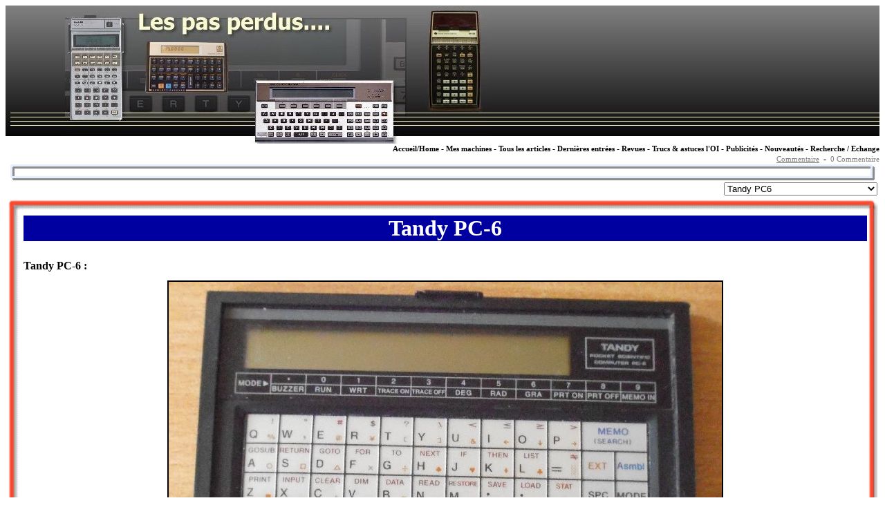

--- FILE ---
content_type: text/html; charset=iso-8859-1
request_url: http://emmella.fr/page8013-6325-8216-1727-7710__4613-7097-6014-7339-1525.html
body_size: 3376
content:
 <!-- ======================================================================= -->
<!DOCTYPE HTML PUBLIC "-//W3C//DTD HTML 4.01 Transitional//EN">
<html>
<head>
<link rel="stylesheet" type="text/css" href="index.css">
  <link rel="stylesheet" type="text/css" href="http://emmella.fr/css/site.css">
<meta name="generator" content="badSite V1.0"><meta name="keywords" content=" ads, calcolatrice, calculette, commodore, ordinateur de poche, programmabile, psion, science & vie, science et vie, svm,TI,TI 57,TI 58,TI 59,basic,calculatrice,caltoche,caltos,canon,casio,casio pb,cf,computer,computer,fx,fx 702p,hewlett packard,hp,hp 11c,hp 41,hp 42s,hp 65,hp 67,hp 97,ordinateur individuel,pc 1211,pc 1261,pc 1360,pc 1500,pc 1600,pc1360,pc1600,pocket,programmable,publicités,sasfepu,sasfepus,sasféplu,sasféplus,sasfépu,sasfépus,sharp,sharp iq,tandy,texas instruments,vintage"><!-- <meta http-equiv="pragma" content="no-cache">  -->
<title>Les pas perdus ...</title>


</head>
<body class='body'>

<table width="100%" cellpadding="0" cellspacing="0" style="background-color:" >
<!-- Début Header                            -->
<tr><td valign="top"><TABLE style="FONT-SIZE: 9pt; COLOR: #000000" cellSpacing=0 cellPadding=0 width="100%" align=left>
<TBODY>
<TR style="BACKGROUND-IMAGE: url(http://emmella.fr/pres/nhomeA10.jpg); BACKGROUND-POSITION: 0% 0%; COLOR: #000000">
<TD vAlign=top><IMG src="http://emmella.fr/pres/nhomeA.jpg"><A class=none href="http://emmella.fr/index.php"><IMG border=0 alt=Accueil/Home src="http://emmella.fr/pres/nhomeBC.jpg" width=613 height=200></A> </TD>
<TD style="BACKGROUND-IMAGE: url(http://emmella.fr/pres/nhomeC10.jpg); BACKGROUND-POSITION: 0% 0%; COLOR: #000000" vAlign=top align=left></TD></TR>
<TR>
<TD align=right><A id=id616882 class=menu_entoure href="http://emmella.fr/index.php" name=id616882>Accueil/Home</A>&nbsp;- <A id=id349907 class=menu_entoure href="http://emmella.fr/page4813-3707-7832-1271-9022__5562-1969-6778-2495-3700.html" name=id349907>Mes machines</A>&nbsp;- <A id=id349907 class=menu_entoure href="http://emmella.fr/page8661-7803-8699-9241-9637__9987-2413-4862-6293-7151.html" name=id349907>Tous les articles</A>&nbsp;- <A id=id298705 class=menu_entoure href="http://emmella.fr/page5027-7906-6994-3891-9666__2386-4097-1340-6873-2565.html">Dernières entrées</A>&nbsp;- <A id=id873765 class=menu_entoure href="http://emmella.fr/page6508-4106-4580-8611-2916__6683-7836-7168-3786-2119.html" name=id873765>Revues</A>&nbsp;- <A id=id134951 class=menu_entoure href="http://emmella.fr/page8453-9722-2518-2874-9270__2295-7022-6576-9806-8284.html">Trucs &amp; astuces l'OI</A>&nbsp;-&nbsp;<A id=id641233 class=menu_entoure href="http://emmella.fr/page1085-1675-4553-9938-9994__7957-1852-6636-2774-4171.html" name=id641233>Publicités</A>&nbsp;- <A id=id5247 class=menu_entoure href="http://emmella.fr/page6516-6592-7470-9531-7134__5313-9928-9984-1922-6575.html" name=id5247>Nouveautés</A>&nbsp;- <A id=id862195 class=menu_entoure href="http://emmella.fr/page8199-6696-5038-7568-2984__8149-4017-6375-2381-6226.html" name=id862195>Recherche / Echange</A> </TD></TR>
<TR>
<TD align=right>
<P align=left>	<div>
	 <a class="comment" href="pco4613-7097-6014-7339-1525.html">Commentaire<a/>
	 &nbsp;-&nbsp;
		  <span class="commentC08">0 Commentaire</span>	 
	 

		 
	</div> </P></TD></TR></TBODY></TABLE></td></tr>

<!-- Début after header                     -->
<tr><td valign="top"><TABLE class=cstTab cellSpacing=0 cellPadding=0 width="99%" align=center style="font-size: 8pt;" >
<TBODY>
<TR>
<TD style="BACKGROUND-IMAGE: url(http://emmella.fr//ima/table009/tab009chg.gif)" width="6px" vAlign=top width=6 height=6><IMG src="http://emmella.fr/ima/table009/tab009chg.gif"></TD>
<TD style="BACKGROUND-IMAGE: url(http://emmella.fr//ima/table009/tab009hce.gif)" width="99%" vAlign=top height=6></TD>
<TD style="BACKGROUND-IMAGE: url(http://emmella.fr//ima/table009/tab009chd.gif)" width="6px" vAlign=top width=6 height=6></TD>
</TR>

<TR>
<TD style="BACKGROUND-IMAGE: url(http://emmella.fr//ima/table009/tab009gce.gif)" vAlign=top width=6><IMG src="http://emmella.fr/ima/table009/tab009gce.gif"></TD>
<TD vAlign=top style="background-color:white"> </TD>
<TD style="BACKGROUND-IMAGE: url(http://emmella.fr//ima/table009/tab009dce.gif)" vAlign=top width=6><IMG src="http://emmella.fr/ima/table009/tab009dce.gif"></TD>
</TR>

<TR>
<TD vAlign=top><IMG src="http://emmella.fr//ima/table009/tab009cbg.gif"></TD>
<TD style="BACKGROUND-IMAGE: url(http://emmella.fr//ima/table009/tab009bce.gif)" vAlign=top></TD>
<TD vAlign=top><IMG src="http://emmella.fr//ima/table009/tab009cbd.gif"></TD></TR></TBODY></TABLE></td></tr>
<!-- Fin after header                       -->
<!-- Fin Header -- Début multipages          -->
<tr><td valign="top"><tr><td> <a href="" id="lien210714_001"></a>
 <table width="100%">
  <tr>
<!-- 	 <form action="http://emmella.fr/page6.html" method="post"> -->	 
   <td width="100%" align="right">
	  <select name="page" onchange="document.getElementById('lien210714_001').href = this.value;document.getElementById('lien210714_001').click();">      <option value="http://emmella.fr/page58880-8434-3018-1336-7882.html" >Mur d'images Casio & AssimilÃ©s</option>      <option value="http://emmella.fr/page58507-8302-2038-6217-9765.html" >Casio FX-180PA</option>      <option value="http://emmella.fr/page58171-2710-8058-2519-8472.html" >Casio FX-700P</option>      <option value="http://emmella.fr/page56005-8660-3161-8461-1146.html" >Casio FX-702P</option>      <option value="http://emmella.fr/page55901-2020-9770-5393-5777.html" >Casio FX-720P</option>      <option value="http://emmella.fr/page51847-7706-1666-2229-8494.html" >Casio FX-730P</option>      <option value="http://emmella.fr/page54140-9394-5792-2326-6917.html" >Casio FX-750P</option>      <option value="http://emmella.fr/page57161-7924-5524-7445-8372.html" >Casio FX-790P</option>      <option value="http://emmella.fr/page54613-7097-6014-7339-1525.html" selected>Tandy PC6</option>      <option value="http://emmella.fr/page53066-8017-5163-6241-7354.html" >Casio FX-795P</option>      <option value="http://emmella.fr/page55620-3340-2911-2382-8084.html" >Casio FX-802P</option>      <option value="http://emmella.fr/page59590-5230-6265-2170-2063.html" >Olympia OP-644</option>      <option value="http://emmella.fr/page57984-7128-1197-4772-5512.html" >Casio FX-850P</option>      <option value="http://emmella.fr/page59951-9692-7440-7478-8085.html" >Casio FX-880P</option>      <option value="http://emmella.fr/page59001-6782-4335-2399-1910.html" >Casio PB-80</option>      <option value="http://emmella.fr/page54166-5421-9822-7642-3616.html" >Casio PB-100</option>      <option value="http://emmella.fr/page59056-8055-9414-8075-5542.html" >Casio PB-110</option>      <option value="http://emmella.fr/page54158-9593-9342-5735-4233.html" >Casio PB-700</option>      <option value="http://emmella.fr/page56066-7954-4414-1023-6230.html" >Casio PB-770</option>      <option value="http://emmella.fr/page52666-1047-3014-9263-2450.html" >Casio PB-1000</option>      <option value="http://emmella.fr/page55378-7630-2185-4750-6900.html" >Casio PB-2000C</option>      <option value="http://emmella.fr/page53858-1958-7960-7533-5176.html" >Casio VX4</option>      <option value="http://emmella.fr/page55395-2083-7732-8030-5240.html" >Casio Z1GR</option>      <option value="http://emmella.fr/page52301-9397-3990-8311-5684.html" >Tandy PC7</option>	  </select>
		<!-- <input type="submit" value="Ok"/> -->
	 </td>
<!-- 	 </form> -->
	</tr>
 </table></td></tr></td></tr>
<!-- Fin multipages -- Début Corps du texte  -->
<tr><td valign="top"><TABLE class=cstTab cellSpacing=0 cellPadding=0 width="100%" align=center>
<TBODY>
<TR>
<TD style="BACKGROUND-IMAGE: url(http://emmella.fr//ima/table007/table007chg.gif)" vAlign=top width=26 height=26>&nbsp;</TD>
<TD style="BACKGROUND-IMAGE: url(http://emmella.fr//ima/table007/table007hc.gif)" vAlign=top height=26>&nbsp;</TD>
<TD style="BACKGROUND-IMAGE: url(http://emmella.fr//ima/table007/table007chd.gif)" vAlign=top width=18 height=26>&nbsp;</TD></TR>
<TR>
<TD style="BACKGROUND-IMAGE: url(http://emmella.fr//ima/table007/table007d.gif)" vAlign=top width=26><IMG src="http://emmella.fr/ima/table007/table007d.gif"> </TD>
<TD vAlign=top><TABLE style="COLOR: #000000; FONT-SIZE: 9pt" cellSpacing=0 cellPadding=0 width="100%" align=left>
<TBODY>
<TR>
<TD style="BACKGROUND-POSITION: 0% 0%; COLOR: #ffffff" bgColor=#0000a0 vAlign=top>
<P align=center><FONT size=6><STRONG>Tandy PC-6</STRONG></FONT></P></TD></TR>
<TR>
<TD vAlign=top>
<P>&nbsp;</P>
<P>
<TABLE style="COLOR: #000000; FONT-SIZE: 9pt" cellSpacing=0 cellPadding=0 width="100%" align=left>
<TBODY>
<TR>
<TD vAlign=top>
<P align=center>
<P><FONT size=3 face=verdana><STRONG>Tandy PC-6&nbsp;:</STRONG></FONT></P>
<P align=center><IMG border=2 alt="Tandy PC6" src="http://emmella.fr/ima/collec/TANDY_PC6_100.jpg" width=800 height=765></P>
<P align=center>&nbsp;</P></TD></TR></TBODY></TABLE><BR></P></TD></TR></TBODY></TABLE><BR></TD>
<TD style="BACKGROUND-IMAGE: url(http://emmella.fr//ima/table007/table007g.gif)" vAlign=top width=18><IMG src="http://emmella.fr/ima/table007/table007g.gif"> </TD></TR>
<TR>
<TD vAlign=top><IMG src="http://emmella.fr//ima/table007/table007cbg.gif"> </TD>
<TD style="BACKGROUND-IMAGE: url(http://emmella.fr//ima/table007/table007bc.gif)" vAlign=top></TD>
<TD vAlign=top><IMG src="http://emmella.fr//ima/table007/table007cbd.gif"> </TD></TR></TBODY></TABLE></td></tr>
<!-- Fin Corps du texte -- Début Pied de page -->
<tr><td valign="top"><TABLE style="BORDER-RIGHT: #000000 1px solid; BORDER-TOP: #000000 1px solid; FONT-SIZE: 9pt; BORDER-LEFT: #000000 1px solid; COLOR: #ffffcc; BORDER-BOTTOM: #000000 1px solid" cellSpacing=0 cellPadding=1 width="100%" align=left bgColor=#000000>
<TBODY>
<TR>
<TD style="BORDER-RIGHT: #000000 1px solid; BORDER-TOP: #000000 1px solid; BORDER-LEFT: #000000 1px solid; BORDER-BOTTOM: #000000 1px solid" vAlign=top>
<P align=center><FONT face=tahoma><STRONG><FONT size=1>&nbsp;Copyright 2008 - by Badaze</FONT></STRONG><BR></FONT><FONT face=tahoma><FONT face=tahoma size=1>Nombre de visites sur ce site 865564 depuis le 31 décembre 2009<BR>Dernière mise à jour le 2026-01-11 18:23:13<BR>Site optimisé pour Internet Explorer 5.5 et suivants - Résolution 1024x768</FONT></P></FONT></TD></TR></TBODY></TABLE><BR></td></tr>
<!-- Fin Pied de page                         -->
</table></body>
</html>




--- FILE ---
content_type: text/css
request_url: http://emmella.fr/index.css
body_size: 1141
content:
<style type="text/css">
<!--
.lien         {font-family:verdana;text-decoration: none;font-weight: bold;cursor:pointer;color:white}
a.lien        {font-family:verdana;text-decoration: none;font-weight: bold;color:white;color:yellow}
a:hover.lien  {font-family:verdana;text-decoration: underline overline;;font-weight: bold;color:white }
a             {font-family:verdana;font-weight: bold;}
a.smlien      {font-family:verdana;text-decoration: underline;font-weight: normal;cursor:pointer;color:blue}

.body         {font-family:verdana;}

.calendar_header     {background-color: #8080C0; font-family: tahoma,verdana; font-size: 8pt;color:white}
.calendar_workday    {background-color: #FFFFCC; font-family: tahoma,verdana; font-size: 8pt;font-weight: bold;border:1px}
.calendar_noworkday  {background-color: green; font-family: tahoma,verdana; font-size: 8pt;color:white;font-weight: bold;}
.calendar_unusedday  {background-color: lightgrey; font-family: tahoma,verdana; font-size: 8pt;}
.small_text          {font-family: tahoma,verdana; font-size: 7pt;} 

.none        {font-family: tahoma}
a.hover.none {font-family: tahoma}
-->
</style>

--- FILE ---
content_type: text/css
request_url: http://emmella.fr/css/site.css
body_size: 2962
content:
<style type="text/css">
<!--
body {font-family:verdana;font-size:9pt;background-color:white}
a:link    { color:blue; font-weight:bold;text-decoration:underline }
a:visited { color:blue; font-weight:bold;text-decoration:underline }
a:active  { color:blue; font-weight:bold;text-decoration:underline }
a:hover   { color:#ffff99; font-weight:bold; background-color:#003333 } 

a.thumb:link    { font-size:9pt;color:black; font-weight:bold;text-decoration:none }
a.thumb:visited { font-size:9pt;color:black; font-weight:bold;text-decoration:none }
a.thumb:active  { font-size:9pt;color:black; font-weight:bold;text-decoration:none }
a.thumb:hover   { font-size:9pt;color:yellow; font-weight:bold; background-color:green }

a.menu:link    { font-size:8pt;color:black; font-weight:bold;text-decoration:none }
a.menu:visited { font-size:8pt;color:black; font-weight:bold;text-decoration:none }
a.menu:active  { font-size:8pt;color:black; font-weight:bold;text-decoration:none }
a.menu:hover   { font-size:8pt;color:yellow; font-weight:bold; background-color:green }

a.menu_entoure:link    { font-size:8pt;color:black; font-weight:bold;text-decoration:none }
a.menu_entoure:visited { font-size:8pt;color:black; font-weight:bold;text-decoration:none }
a.menu_entoure:active  { font-size:8pt;color:black; font-weight:bold;text-decoration:none }
a.menu_entoure:hover   { font-size:8pt;color:white; font-weight:bold; background-color:black }

a.comment:link    { font-size:8pt;color:#808080;font-weight:normal;text-decoration:underline }
a.comment:visited { font-size:8pt;color:#808080;font-weight:normal;text-decoration:underline }
a.comment:active  { font-size:8pt;color:#808080;font-weight:normal;text-decoration:underline }
a.comment:hover   { font-size:8pt;color:white;font-weight:normal;background-color:#808080 }

a.comment2:link    { font-size:8pt;color:#0000ff;font-weight:bold;text-decoration:underline }
a.comment2:visited { font-size:8pt;color:#0000ff;font-weight:bold;text-decoration:underline }
a.comment2:active  { font-size:8pt;color:#0000ff;font-weight:bold;text-decoration:underline }
a.comment2:hover   { font-size:8pt;color:white;font-weight:bold;text-decoration:underline }

body.comment     {background-color:#d6d6d6}
div.comment      {color:white;font-family:verdana;font-size:20pt;font-weight:bold}
input.comment    {font-family: tahoma,verdana;font-size: 8pt; font-weight: bold;width: 70px;color: white; background-color: #a9a9a9;text-align:center}
div.commentW20   {color:white;font-family:verdana;font-size:20pt;font-weight:bold}
span.commentC08  { font-size:8pt;color:#808080;font-weight:normal;text-decoration:none }
td.pseudoText    {font-size:8pt;color:black;background-color:#ffffcc}
td.titleText     {font-size:8pt;color:black;}
td.commentText   {font-size:8pt;color:black;background-color:white}
div.commentPageTitle {color:black;font-family:verdana;font-size:20pt;font-weight:bold }
-->
</style>